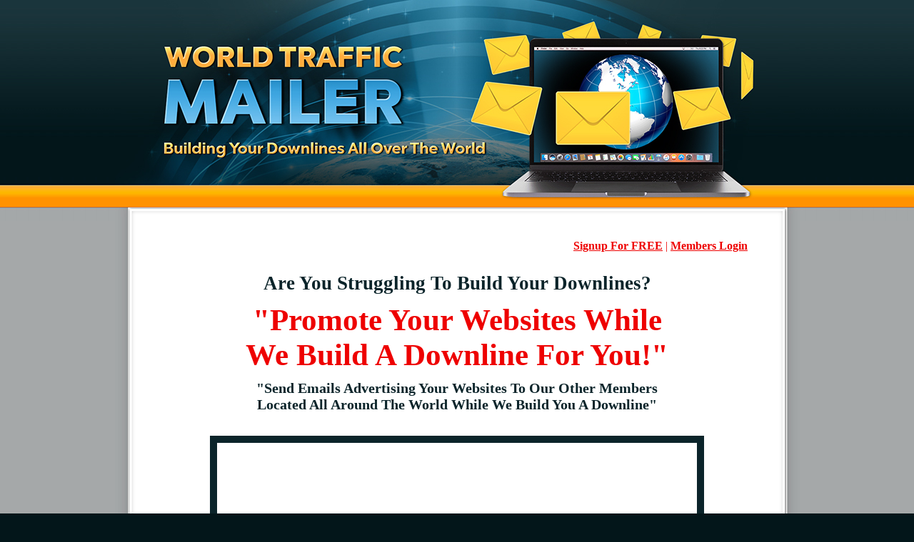

--- FILE ---
content_type: text/html; charset=UTF-8
request_url: https://worldtrafficmailer.com/?rid=371
body_size: 12840
content:
<!DOCTYPE html PUBLIC "-//W3C//DTD XHTML 1.0 Transitional//EN" "http://www.w3.org/TR/xhtml1/DTD/xhtml1-transitional.dtd">
<html xmlns="http://www.w3.org/1999/xhtml">
<head><meta http-equiv="Content-Type" content="text/html; charset=utf-8">
<script language="JavaScript" src="https://worldtrafficservices.com/content_rotator2.php?rotid=23"></script>

<title>World Traffic Mailer - Mail Online Today</title>
<meta name="keywords" content="mail online, email marketing, mailer, online mail"/>
<meta name="description" content="Promote your websites and mail online today for free at World Traffic Mailer. The ultimate email marketing mailer."/>
<link href="/css/stylesheet.css" rel="stylesheet" type="text/css" />
</head>



<body leftmargin="0" topmargin="0" marginwidth="0" marginheight="0" bgcolor=#03161a>
<div id="bgtop">
  <div id="header"></div>
  <div id="body">
    <div id="contentbox"><div id="content">
<style type="text/css">
<!--
.style1 {font-size: 26pt}
.style3 {color: #CC0000}
.style6 {font-size: 18px;
color: #0b242a}
.style8 {font-size: 20pt}
.style9 {
	font-size: 24px;
	font-weight: bold;
}
.style10 {font-size: 14px; }
.style11 {
	color: #CC0000;
	font-size: 24pt;
	font-weight: bold;
}
-->
</style>
  <table border="0" align=center width="820">
    <tr>
      <td>
        <p align="right"><a href="/signup.php?rid=371"><font face=verdana color=#EE0000 size=3><u><b>Signup For FREE</u></b></a> |  <a href="https://worldtrafficmailer.com/login.php?rid=371"><font face=verdana color=#EE0000 size=3><u><b>Members Login</u></b></a></p><font size=1><br>
       
        <center><font style="font-weight: 700;" color="#0b242a" face="verdana"><span class="style8">Are You Struggling To Build Your Downlines?</span></font><font size=1><br><br>
      
     
          
            <font style="font-size: 32pt; font-weight: 700" color="#EE0000" face="Verdana">"Promote Your Websites While<br>We Build A Downline For You!"<font size=1><br><br><font style="font-size: 15pt; font-weight: 700" color="#0b242a" face="Verdana">"Send Emails Advertising Your Websites To Our Other Members<br>Located All Around The World While We Build You A Downline"</font><font size=2><br><br><br></font></center>

<center>
											<iframe frameborder="1" height="378" src="https://www.youtube.com/embed/Y7PHEkRWiG4?rel=0&autoplay=1&controls=0&autohide=1&rel=0&loop=1&playlist=Y7PHEkRWiG4&showinfo=0" width="672" style="border: 10px solid #0b242a;">
											</iframe></center>


        <p align="center"><font face="Verdana" color=#0b242a style="font-size: 15pt"><b>...in only a few minutes you can be promoting your websites<br>or affiliate links while we promote your referral link.</b></font></p><font size=1><br></font>
       
 <p align="center" class="style9"><font face="Verdana" color=#EE0000><b><u>World Traffic Mailer Membership Features Include:</b></u></font></p><font color=#2a434f>  
        <div align="center">
          <table align=center style="width: 780px;">
            <tr><td width=305><center><img src=/images2/wtmscreens.png width=300></center></td>
            <td width=25></td>  <td valign="top" width=455><font size=1><br></font><img src="../images2/checkmarktr.png" height="20" width="20" hspace=5 align="left"><span class="style6"> FREE To Signup & Send Emails.</span><font size=1><br><br><br></font><img src="../images2/checkmarktr.png" hspace=5 height="20" width="20" align="left"><span class="style6"> Banner & Website Advertising.</span><font size=1><br><br><br></font><img src="../images2/checkmarktr.png" height="20" width="20" hspace=5 align="left"><span class="style6"> Save Emails For Easy Resending.</span><font size=1><br><br><br></font><img src="../images2/checkmarktr.png" hspace=5 height="20" width="20" align="left"><span class="style6"> The Best Support In The Business.</span></td>
            </tr>
          </table><font size=1></font>
        </div><center>
<table width=730 align=center border=0><td width=350>
        <p class="style10" align=left><font color=#0b242a face=Verdana><b>Ready to start promoting your sites while we promote your referral link? Click the join button to get started right now!</b><font color=black></p></td><td width=380><p style="text-align:center; color:blue; font-size:16px;"><a href="signup.php?rid=371"><img src="images2/button.png" class=pulse border="0"></a></p><font face=verdana color=#f9227b size=1><b></b></td></table></center>
       </td>
    </tr>
  </table></div>
 <font face=arial size=3><br>

<table width="WIDTH_HERE" align="center" border="0" cellspacing="0" cellpadding="0">
  <tr>
    <td class="rndcorner dropshadow" style="background-color:#f1f1f1;border:4px solid #BORDER_COLOR; padding:10px;">
      <table width="100%" border="0" cellspacing="0" cellpadding="0">
        <tr>
          <td width="120" align="center">
            <a href="https://worldtrafficservices.com" target="_blank">
              <img src="https://worldtrafficservices.com/img/wts120.jpg" width="120" border="0" alt="World Traffic Services">
            </a>
          </td>

          <td align="center">
            <font face="arial" style="font-size: 9pt; font-weight: 500" color="#333333">
              Owned and operated by Tony Mathews - Tel: 1-773-398-3538<br>
              8362 South State Road 263 - Williamsport, IN 47993
            </font>
            <br><br>
            <font face="arial" style="font-size: 9pt; font-weight: 500" color="#333333">
              <b>&copy;
                2018-2026                SITE_NAME_HERE - A Division Of
                <a href="https://worldtrafficservices.com" target="_blank"><font color="#333333">World Traffic Services LLC</font></a>
              </b>
            </font>
            <br><br>
            <a href="https://worldtrafficservices.com/support" target="_blank">
              <font face="arial" style="font-size: 11pt; font-weight: 500" color="#333333"><b>Support Desk</b></font>
            </a> -
            <a href="https://worldtrafficservices.com/terms.php" target="_blank"><font color="#333333"><b>Terms of Service</b></font></a> -
            <a href="https://worldtrafficservices.com/privacy.php" target="_blank"><font color="#333333"><b>Privacy Policy</b></font></a> -
            <a href="https://worldtrafficservices.com/anti-spam.php" target="_blank"><font color="#333333"><b>Anti-Spam Policy</b></font></a>
          </td>

          <td width="120" align="center">
            <img src="https://worldtrafficservices.com/img/ccard120.png" width="120" alt="Payment Methods">
          </td>
        </tr>
      </table>
    </td>
  </tr>
</table>
    
    
    </td></table>
 
 
 
   </div>
  </div>
  <div id="footerbg">
    <div id="footer">
      
    </div>
  </div>
</div>
<!-- Holiday Snow Script - paste just above </body> -->
<script type="text/javascript">
/*
Snow Fall 1 - modernized a bit for Atlas
*/

// Set the number of snowflakes (more than 30 - 40 not recommended)
var snowmax = 35;

// Set the colors for the snow. Add as many colors as you like
var snowcolor = new Array("#ffffff", "#e6f7ff", "#f0ffff");

// Set the fonts that create the snowflakes. Add as many fonts as you like
var snowtype = new Array("Times", "Arial", "Times", "Verdana");

// Set the letter that creates your snowflake
var snowletter = "❄";

// Set the speed of sinking (recommended values range from 0.3 to 2)
var sinkspeed = 0.9;

// Set the maximum-size of your snowflakes
var snowmaxsize = 32;

// Set the minimal-size of your snowflakes
var snowminsize = 10;

// Set the snowing-zone
// 1 = all-over, 2 = left side, 3 = center, 4 = right side
var snowingzone = 1;

// Reduce effect on small screens (optional)
if (window.innerWidth && window.innerWidth < 768) {
    snowmax = 15;       // fewer flakes
    snowmaxsize = 24;   // smaller flakes
}

/* =========================
   SEASONAL ON/OFF SWITCH
   Dec 15 through Jan 5
   ========================= */
function isSnowSeason() {
    var d = new Date();
    var m = d.getMonth(); // 0=Jan ... 11=Dec
    var day = d.getDate();

    // Dec 15 - Dec 31
    if (m === 11 && day >= 15) return true;

    // Jan 1 - Jan 5
    if (m === 0 && day <= 5) return true;

    return false;
}
var snowEnabled = isSnowSeason();

///////////////////////////////////////////////////////////////////////////
// CONFIGURATION ENDS HERE
///////////////////////////////////////////////////////////////////////////

// Do not edit below this line (unless you know what you're doing)
var snow = new Array();
var marginbottom;
var marginright;
var timer = null;
var i_snow = 0;
var x_mv = new Array();
var crds = new Array();
var lftrght = new Array();
var browserinfos = navigator.userAgent;
var ie5 = document.all && document.getElementById && !browserinfos.match(/Opera/);
var ns6 = document.getElementById && !document.all;
var opera = browserinfos.match(/Opera/);
var browserok = ie5 || ns6 || opera;

function randommaker(range) {
    var rand = Math.floor(range * Math.random());
    return rand;
}

function initsnow() {
    if (ie5 || opera) {
        marginbottom = document.body.scrollHeight;
        marginright = document.body.clientWidth - 15;
    } else if (ns6) {
        marginbottom = document.body.scrollHeight;
        marginright = window.innerWidth - 15;
    }

    // Make sure flakes fall at least to the visible window height
    var winHeight = (window.innerHeight || document.documentElement.clientHeight || document.body.clientHeight || marginbottom);
    if (marginbottom < winHeight) {
        marginbottom = winHeight;
    }

    var snowsizerange = snowmaxsize - snowminsize;
    for (var i = 0; i <= snowmax; i++) {
        crds[i] = 0;
        lftrght[i] = Math.random() * 15;
        x_mv[i] = 0.03 + Math.random() / 10;
        snow[i] = document.getElementById("s" + i);
        if (!snow[i]) continue;

        snow[i].style.fontFamily = snowtype[randommaker(snowtype.length)];
        snow[i].size = randommaker(snowsizerange) + snowminsize;
        snow[i].style.fontSize = snow[i].size + "px";
        snow[i].style.color = snowcolor[randommaker(snowcolor.length)];
        snow[i].style.zIndex = 1000;
        snow[i].sink = sinkspeed * snow[i].size / 5;

        if (snowingzone == 1) { snow[i].posx = randommaker(marginright - snow[i].size); }
        if (snowingzone == 2) { snow[i].posx = randommaker(marginright / 2 - snow[i].size); }
        if (snowingzone == 3) { snow[i].posx = randommaker(marginright / 2 - snow[i].size) + marginright / 4; }
        if (snowingzone == 4) { snow[i].posx = randommaker(marginright / 2 - snow[i].size) + marginright / 2; }

        snow[i].posy = randommaker(2 * marginbottom - marginbottom - 2 * snow[i].size);
        snow[i].style.left = snow[i].posx + "px";
        snow[i].style.top = snow[i].posy + "px";
        snow[i].style.display = "inline";
    }
    movesnow();
}

function movesnow() {
    for (var i = 0; i <= snowmax; i++) {
        if (!snow[i]) continue;

        crds[i] += x_mv[i];
        snow[i].posy += snow[i].sink;
        snow[i].style.left = snow[i].posx + lftrght[i] * Math.sin(crds[i]) + "px";
        snow[i].style.top = snow[i].posy + "px";

        if (snow[i].posy >= marginbottom - 2 * snow[i].size ||
            parseInt(snow[i].style.left, 10) > (marginright - 3 * lftrght[i])) {

            if (snowingzone == 1) { snow[i].posx = randommaker(marginright - snow[i].size); }
            if (snowingzone == 2) { snow[i].posx = randommaker(marginright / 2 - snow[i].size); }
            if (snowingzone == 3) { snow[i].posx = randommaker(marginright / 2 - snow[i].size) + marginright / 4; }
            if (snowingzone == 4) { snow[i].posx = randommaker(marginright / 2 - snow[i].size) + marginright / 2; }
            snow[i].posy = 0;
        }
    }
    timer = setTimeout(movesnow, 50);
}

// Simple toggle so users can turn snow on/off
function toggleSnow() {
    if (timer) {
        clearTimeout(timer);
        timer = null;
        for (var i = 0; i <= snowmax; i++) {
            if (snow[i]) {
                snow[i].style.display = "none";
            }
        }
    } else if (browserok && snowEnabled) {
        for (var j = 0; j <= snowmax; j++) {
            if (snow[j]) {
                snow[j].style.display = "inline";
            }
        }
        initsnow();
    }
}

// Create the snowflake elements (ONLY when enabled)
if (snowEnabled) {
    for (var i = 0; i <= snowmax; i++) {
        document.write(
            "<span id='s" + i +
            "' style='position:absolute;top:-" + snowmaxsize +
            "px;'>" + snowletter + "</span>"
        );
    }
}

// Start snow when page has loaded (ONLY when enabled)
if (browserok && snowEnabled) {
    window.onload = initsnow;
}
</script>
</body>
</html>

--- FILE ---
content_type: text/css
request_url: https://worldtrafficmailer.com/css/stylesheet.css
body_size: 6270
content:
@charset "utf-8";
/* CSS Document */

#bgtop {
	background-image:url(/images2/headerbg.jpg);
	background-repeat:repeat-x;
	margin:0px;
	background-position: center top;
	background-color: #a5a8a9;
}
#header {
	background-image: url(/images2/header.jpg);
	height: 310px;
	width: 959px;
	margin-top: 0px;
	margin-right: auto;
	margin-bottom: 0px;
	margin-left: auto;
}

#body {
	background-image: url(/images2/body.jpg);
	background-repeat: repeat-y;
	height: auto;
	width: 959px;
	margin-top: 0px;
	margin-right: auto;
	margin-bottom: 0px;
	margin-left: auto;
	overflow: hidden;
}

#footerbg {
	height: 178px;
	width: 100%;
	margin-top: 0px;
	margin-right: auto;
	margin-bottom: 0px;
	margin-left: auto;
	background-image: url(/images2/footerbg.jpg);
}

#footer {
	height: 178px;
	width: 959px;
	margin-top: 0px;
	margin-right: auto;
	margin-bottom: 0px;
	margin-left: auto;
	overflow: hidden;
	background-image: url(/images2/footer.jpg);
}
#contentbox {
	margin-right: 50px;
	margin-left: 50px;
}



h1, h2, h3, h4, h5, h6 {
	padding-bottom: 5px;
	color: #333333;
	letter-spacing: -1px;
	line-height: 1em;
	font-weight: normal;
	font-family: Arial, Helvetica, sans-serif;
}

h2 {
	font-size: 28px;
	margin: 0px;
}
h3 {
	font-size: 22px;
	margin: 0px;
}
h4 {
	font-size: 18px;
	margin: 0px;
}
h5 {
	font-size: 16px;
	margin: 0px;
}
h6 {
	font-size: 14px;
	margin: 0px;
}

p {
	font-family:Arial, Helvetica, sans-serif;
	font-size:14px;
	line-height:24px;
	margin-top:20px;
	color: #333333;
}
p a {
	color: #C58101;
}
p  a:hover {
	color: #9B0707;
	text-decoration: none;
}
.p-small {
	font-family: Tahoma, Arial;
	font-size: 12px;
	color: #464646;
}
.red {
	color: #9b0707;
}
.blue {
	color: #2C6185;
}
.johnsonbox {
	background-color: #f4f4f4;
	height: auto;
	width: 70%;
	margin-top: 30px;
	margin-right: auto;
	margin-bottom: 30px;
	margin-left: auto;
	border: 6px dashed #9b0707;
	padding: 30px;
}
#footer .text {
	margin-top: 160px;
	font-family: Arial, Helvetica, sans-serif;
	font-size: 11px;
	color: #333;
}
#footer a {
	text-decoration:none;
	color:#333;
}
#footer a:hover {
	color:#333;
}
.rndcorner{
 border:#0c242a 1px solid;
 border-radius: 10px;
padding:8px 8px 8px 8px;
 -moz-border-radius: 10px;
 -webkit-border-radius: 10px; 
 }
#cssmenu{ 
 height:37px; 
 width:860px; 
 display:block; 
 padding:0; 
 margin:0 auto;  
 border:1px solid; 
 border-radius:8px;
text-decoration:none; 
 }
#cssmenu > ul {
list-style:inside none; 
padding:0; 
margin:0;
text-decoration:none;
} 
#cssmenu > ul > li {
list-style:inside none; 
padding:0; 
margin:0; 
float:left;
text-decoration:none; 
display:block; 
position:relative;
} 
#cssmenu > ul > li > a{ 
outline:none; 
display:block; 
position:relative; 
padding:11px 7px; 
font:normal 15px/100% arial; 
text-align:center; 
text-decoration:none; 
text-shadow:1px 1px 0 rgba(0,0,0, 0); 
} 
#cssmenu > ul > li:first-child > a{
border-radius:8px 0 0 8px;
text-decoration:none;

} 
#cssmenu > ul > li > a:after{ 
content:''; 
position:absolute; 
border-right:0px solid; 
top:-1px; 
bottom:-1px; 
right:-2px; 
z-index:99;
text-decoration:none; 
} 
#cssmenu ul li.has-sub:hover > a:after{
top:0;
bottom:0;
text-decoration:none;
} 
#cssmenu > ul > li.has-sub > a:before{ 
content:''; 
position:absolute; 
top:18px; 
right:5px; 
border:5px solid transparent; 
border-top:5px solid #0000;
text-decoration:none; 
} 
#cssmenu > ul > li.has-sub:hover > a:before{
top:19px;
text-decoration:none;
} 
#cssmenu ul li.has-sub:hover > a{ 
background: #fba825; 
border-color: #fba825; 
padding-bottom:13px; 
padding-top:13px; 
top:-1px; 
z-index:999;
color:#0c242a;
text-decoration:none; 
} 
#cssmenu ul li.has-sub:hover > ul, #cssmenu ul li.has-sub:hover > div{
display:block;
background:#0c242a;
} 
#cssmenu ul li.has-sub > a:hover{
background:#fba825; 
border-color:#fba825;
} 
#cssmenu ul li > ul, #cssmenu ul li > div{ 
display:none; 
width:auto; 
position:absolute;
text-decoration:none; 
top:38px; 
padding:0px 0; 
background:#0c242a; 
border-radius:0 0 8px 8px; 
z-index:999; 
} 
#cssmenu ul li > ul{
width:180px;
} 
#cssmenu ul li > ul li{
display:block; 
list-style:inside none; 
padding:0; 
margin:0;
text-decoration:none; 
position:relative;
} 
#cssmenu ul li > ul li a{ 
outline:none; 
display:block; 
position:relative; 
margin:0; 
padding:14px 10px; 
font:10.5pt Arial;
font-weight: bold; 
color:#fba825; 
text-decoration:none; 
text-shadow:1px 1px 0 rgba(0,0,0, 0); } 

#cssmenu, #cssmenu > ul > li > ul > li a:hover{ 
background: #0c242a; 
filter:progid:DXImageTransform.Microsoft.gradient( startColorstr='#0c242a', endColorstr='#0c242a',GradientType=0 );
color:#fba825; 
} 
#cssmenu{
border-color:#0c242a;
} 
#cssmenu > ul > li > a{
border-right:1px solid #0c242a; 
color:#fba825;
font-weight: bold;
text-decoration:none;
} 
#cssmenu > ul > li > a:after{
border-color: ActiveCaption;
color:#0c242a;
text-decoration:none;
} 
#cssmenu > ul > li > a:hover{
background: #fba825;
border-color: #fba825; 
padding-bottom:13px; 
padding-top:13px;
text-decoration:none; 
top:-1px; 
z-index:999;
color:#0c242a;
} 
.menu1 {
	float:right;
	height:15px;
	width:255px;
	margin: 52px 0 0 75px;
}
.menu1 ul {
	list-style:none;
	margin:0px;
	padding:0px;
}
.menu1 ul li {
	float:left;
	display:inline;
	height:15px;	
}
.menu1 ul li a {
	font-size:15px;
	color:#fff;
	font-weight: normal;
	padding:0 10px;
	display:block;
	height:15px;
	line-height:15px;
	text-decoration:none;
	}
.table-striped > tbody > tr:nth-child(even) > td, .table-striped > tbody > tr:nth-child(even) > th {
   background-color: #f2f2f2;
}
.feature{ 
    -webkit-transform: scale(1.1); 
    transform: scale(1.1); 
    box-shadow: 3px 5px 7px rgba(0,0,0,.7); 
} 

.pulse{
	animation-name: pulse;
	-webkit-animation-name: pulse;	

	animation-duration: 1.5s;	
	-webkit-animation-duration: 1.5s;

	animation-iteration-count: infinite;
	-webkit-animation-iteration-count: infinite;
}

@keyframes pulse {
	0% {
		transform: scale(0.9);
		opacity: 1;		
	}
	50% {
		transform: scale(1);
		opacity: 1;	
	}	
	100% {
		transform: scale(0.9);
		opacity: 1;	
	}			
}

@-webkit-keyframes pulse {
	0% {
		-webkit-transform: scale(0.95);
		opacity: 1;		
	}
	50% {
		-webkit-transform: scale(1);
		opacity: 1;	
	}	
	100% {
		-webkit-transform: scale(0.95);
		opacity: 1;	
	}			
}
